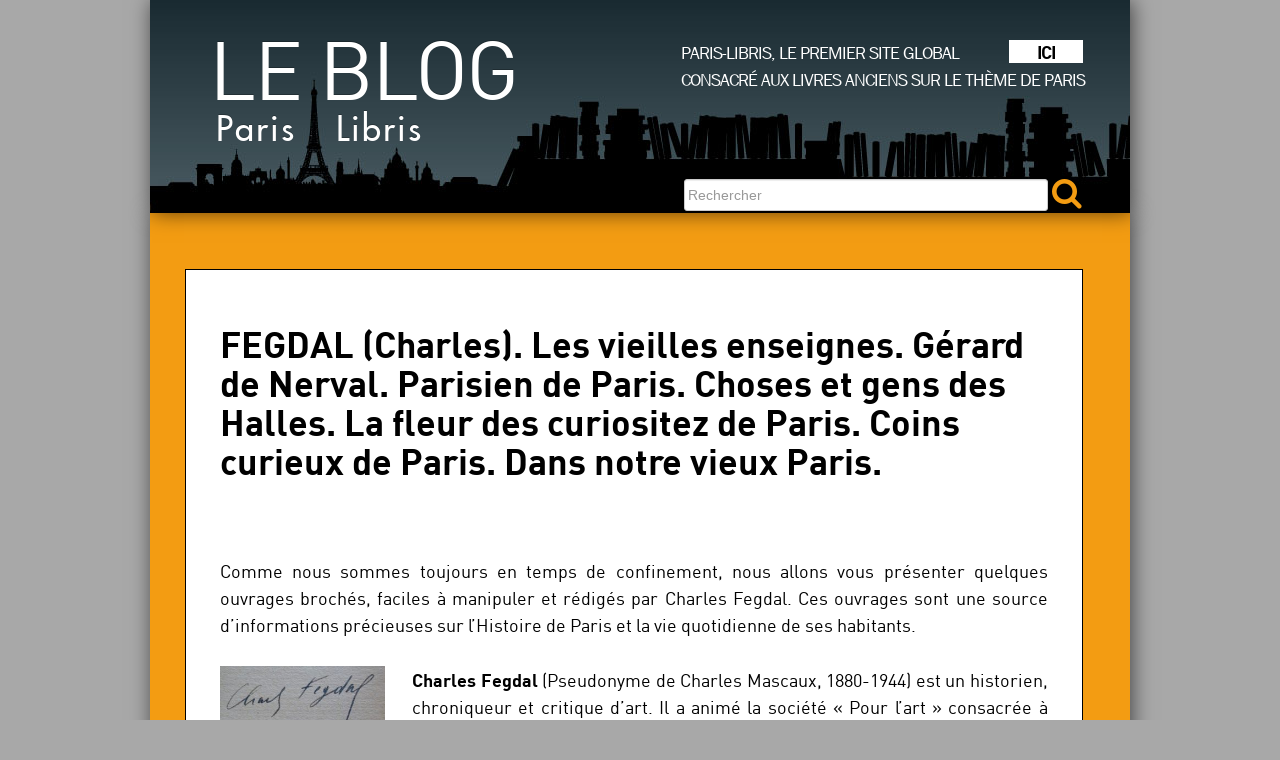

--- FILE ---
content_type: text/html; charset=UTF-8
request_url: https://blog.paris-libris.com/fegdal-charles-les-vieilles-enseignes-gerard-de-nerval-parisien-de-paris-choses-et-gens-des-halles-la-fleur-des-curiositez-de-paris-coins-curieux-de-paris-dans-notre-vieux-paris/
body_size: 15466
content:
<!DOCTYPE html>
<!--[if lt IE 7]>      <html class="no-js lt-ie9 lt-ie8 lt-ie7"> <![endif]-->
<!--[if IE 7]>         <html class="no-js lt-ie9 lt-ie8"> <![endif]-->
<!--[if IE 8]>         <html class="no-js lt-ie9"> <![endif]-->
<!--[if gt IE 8]><!--> <html class="no-js" lang="fr-FR"> <!--<![endif]-->
    <head>
        <!-- <meta charset="utf-8"> -->
        <meta charset="UTF-8" />
        <meta http-equiv="X-UA-Compatible" content="IE=edge,chrome=1" />
        <title>FEGDAL (Charles). Les vieilles enseignes. Gérard de Nerval. Parisien de Paris. Choses et gens des Halles. La fleur des curiositez de Paris. Coins curieux de Paris. Dans notre vieux Paris. | Le blog</title>
        <meta name="viewport" content="width=device-width, initial-scale=1" >
        <meta name="description" content="Blog de Paris Libris, le premier site global consacré aux livres anciens sur le thème de Paris" />
        <meta name="keywords" content="bibliographie parisienne, Lacombe, Livres, Paris" />
        <link rel="profile" href="http://gmpg.org/xfn/11">
        <link rel="pingback" href="https://blog.paris-libris.com/xmlrpc.php">
		<link rel="shortcut icon" href="https://blog.paris-libris.com/wp-content/themes/parislibris/img/favicon.ico">

      <meta name='robots' content='max-image-preview:large' />
<link rel='dns-prefetch' href='//fonts.googleapis.com' />
<link rel="alternate" type="application/rss+xml" title="Le blog &raquo; Flux" href="https://blog.paris-libris.com/feed/" />
<link rel="alternate" type="application/rss+xml" title="Le blog &raquo; Flux des commentaires" href="https://blog.paris-libris.com/comments/feed/" />
<link rel="alternate" type="application/rss+xml" title="Le blog &raquo; FEGDAL (Charles). Les vieilles enseignes. Gérard de Nerval. Parisien de Paris. Choses et gens des Halles. La fleur des curiositez de Paris. Coins curieux de Paris. Dans notre vieux Paris. Flux des commentaires" href="https://blog.paris-libris.com/fegdal-charles-les-vieilles-enseignes-gerard-de-nerval-parisien-de-paris-choses-et-gens-des-halles-la-fleur-des-curiositez-de-paris-coins-curieux-de-paris-dans-notre-vieux-paris/feed/" />
<link rel="alternate" title="oEmbed (JSON)" type="application/json+oembed" href="https://blog.paris-libris.com/wp-json/oembed/1.0/embed?url=https%3A%2F%2Fblog.paris-libris.com%2Ffegdal-charles-les-vieilles-enseignes-gerard-de-nerval-parisien-de-paris-choses-et-gens-des-halles-la-fleur-des-curiositez-de-paris-coins-curieux-de-paris-dans-notre-vieux-paris%2F" />
<link rel="alternate" title="oEmbed (XML)" type="text/xml+oembed" href="https://blog.paris-libris.com/wp-json/oembed/1.0/embed?url=https%3A%2F%2Fblog.paris-libris.com%2Ffegdal-charles-les-vieilles-enseignes-gerard-de-nerval-parisien-de-paris-choses-et-gens-des-halles-la-fleur-des-curiositez-de-paris-coins-curieux-de-paris-dans-notre-vieux-paris%2F&#038;format=xml" />
<style id='wp-img-auto-sizes-contain-inline-css' type='text/css'>
img:is([sizes=auto i],[sizes^="auto," i]){contain-intrinsic-size:3000px 1500px}
/*# sourceURL=wp-img-auto-sizes-contain-inline-css */
</style>
<style id='wp-emoji-styles-inline-css' type='text/css'>

	img.wp-smiley, img.emoji {
		display: inline !important;
		border: none !important;
		box-shadow: none !important;
		height: 1em !important;
		width: 1em !important;
		margin: 0 0.07em !important;
		vertical-align: -0.1em !important;
		background: none !important;
		padding: 0 !important;
	}
/*# sourceURL=wp-emoji-styles-inline-css */
</style>
<style id='wp-block-library-inline-css' type='text/css'>
:root{--wp-block-synced-color:#7a00df;--wp-block-synced-color--rgb:122,0,223;--wp-bound-block-color:var(--wp-block-synced-color);--wp-editor-canvas-background:#ddd;--wp-admin-theme-color:#007cba;--wp-admin-theme-color--rgb:0,124,186;--wp-admin-theme-color-darker-10:#006ba1;--wp-admin-theme-color-darker-10--rgb:0,107,160.5;--wp-admin-theme-color-darker-20:#005a87;--wp-admin-theme-color-darker-20--rgb:0,90,135;--wp-admin-border-width-focus:2px}@media (min-resolution:192dpi){:root{--wp-admin-border-width-focus:1.5px}}.wp-element-button{cursor:pointer}:root .has-very-light-gray-background-color{background-color:#eee}:root .has-very-dark-gray-background-color{background-color:#313131}:root .has-very-light-gray-color{color:#eee}:root .has-very-dark-gray-color{color:#313131}:root .has-vivid-green-cyan-to-vivid-cyan-blue-gradient-background{background:linear-gradient(135deg,#00d084,#0693e3)}:root .has-purple-crush-gradient-background{background:linear-gradient(135deg,#34e2e4,#4721fb 50%,#ab1dfe)}:root .has-hazy-dawn-gradient-background{background:linear-gradient(135deg,#faaca8,#dad0ec)}:root .has-subdued-olive-gradient-background{background:linear-gradient(135deg,#fafae1,#67a671)}:root .has-atomic-cream-gradient-background{background:linear-gradient(135deg,#fdd79a,#004a59)}:root .has-nightshade-gradient-background{background:linear-gradient(135deg,#330968,#31cdcf)}:root .has-midnight-gradient-background{background:linear-gradient(135deg,#020381,#2874fc)}:root{--wp--preset--font-size--normal:16px;--wp--preset--font-size--huge:42px}.has-regular-font-size{font-size:1em}.has-larger-font-size{font-size:2.625em}.has-normal-font-size{font-size:var(--wp--preset--font-size--normal)}.has-huge-font-size{font-size:var(--wp--preset--font-size--huge)}.has-text-align-center{text-align:center}.has-text-align-left{text-align:left}.has-text-align-right{text-align:right}.has-fit-text{white-space:nowrap!important}#end-resizable-editor-section{display:none}.aligncenter{clear:both}.items-justified-left{justify-content:flex-start}.items-justified-center{justify-content:center}.items-justified-right{justify-content:flex-end}.items-justified-space-between{justify-content:space-between}.screen-reader-text{border:0;clip-path:inset(50%);height:1px;margin:-1px;overflow:hidden;padding:0;position:absolute;width:1px;word-wrap:normal!important}.screen-reader-text:focus{background-color:#ddd;clip-path:none;color:#444;display:block;font-size:1em;height:auto;left:5px;line-height:normal;padding:15px 23px 14px;text-decoration:none;top:5px;width:auto;z-index:100000}html :where(.has-border-color){border-style:solid}html :where([style*=border-top-color]){border-top-style:solid}html :where([style*=border-right-color]){border-right-style:solid}html :where([style*=border-bottom-color]){border-bottom-style:solid}html :where([style*=border-left-color]){border-left-style:solid}html :where([style*=border-width]){border-style:solid}html :where([style*=border-top-width]){border-top-style:solid}html :where([style*=border-right-width]){border-right-style:solid}html :where([style*=border-bottom-width]){border-bottom-style:solid}html :where([style*=border-left-width]){border-left-style:solid}html :where(img[class*=wp-image-]){height:auto;max-width:100%}:where(figure){margin:0 0 1em}html :where(.is-position-sticky){--wp-admin--admin-bar--position-offset:var(--wp-admin--admin-bar--height,0px)}@media screen and (max-width:600px){html :where(.is-position-sticky){--wp-admin--admin-bar--position-offset:0px}}

/*# sourceURL=wp-block-library-inline-css */
</style><style id='global-styles-inline-css' type='text/css'>
:root{--wp--preset--aspect-ratio--square: 1;--wp--preset--aspect-ratio--4-3: 4/3;--wp--preset--aspect-ratio--3-4: 3/4;--wp--preset--aspect-ratio--3-2: 3/2;--wp--preset--aspect-ratio--2-3: 2/3;--wp--preset--aspect-ratio--16-9: 16/9;--wp--preset--aspect-ratio--9-16: 9/16;--wp--preset--color--black: #000000;--wp--preset--color--cyan-bluish-gray: #abb8c3;--wp--preset--color--white: #ffffff;--wp--preset--color--pale-pink: #f78da7;--wp--preset--color--vivid-red: #cf2e2e;--wp--preset--color--luminous-vivid-orange: #ff6900;--wp--preset--color--luminous-vivid-amber: #fcb900;--wp--preset--color--light-green-cyan: #7bdcb5;--wp--preset--color--vivid-green-cyan: #00d084;--wp--preset--color--pale-cyan-blue: #8ed1fc;--wp--preset--color--vivid-cyan-blue: #0693e3;--wp--preset--color--vivid-purple: #9b51e0;--wp--preset--gradient--vivid-cyan-blue-to-vivid-purple: linear-gradient(135deg,rgb(6,147,227) 0%,rgb(155,81,224) 100%);--wp--preset--gradient--light-green-cyan-to-vivid-green-cyan: linear-gradient(135deg,rgb(122,220,180) 0%,rgb(0,208,130) 100%);--wp--preset--gradient--luminous-vivid-amber-to-luminous-vivid-orange: linear-gradient(135deg,rgb(252,185,0) 0%,rgb(255,105,0) 100%);--wp--preset--gradient--luminous-vivid-orange-to-vivid-red: linear-gradient(135deg,rgb(255,105,0) 0%,rgb(207,46,46) 100%);--wp--preset--gradient--very-light-gray-to-cyan-bluish-gray: linear-gradient(135deg,rgb(238,238,238) 0%,rgb(169,184,195) 100%);--wp--preset--gradient--cool-to-warm-spectrum: linear-gradient(135deg,rgb(74,234,220) 0%,rgb(151,120,209) 20%,rgb(207,42,186) 40%,rgb(238,44,130) 60%,rgb(251,105,98) 80%,rgb(254,248,76) 100%);--wp--preset--gradient--blush-light-purple: linear-gradient(135deg,rgb(255,206,236) 0%,rgb(152,150,240) 100%);--wp--preset--gradient--blush-bordeaux: linear-gradient(135deg,rgb(254,205,165) 0%,rgb(254,45,45) 50%,rgb(107,0,62) 100%);--wp--preset--gradient--luminous-dusk: linear-gradient(135deg,rgb(255,203,112) 0%,rgb(199,81,192) 50%,rgb(65,88,208) 100%);--wp--preset--gradient--pale-ocean: linear-gradient(135deg,rgb(255,245,203) 0%,rgb(182,227,212) 50%,rgb(51,167,181) 100%);--wp--preset--gradient--electric-grass: linear-gradient(135deg,rgb(202,248,128) 0%,rgb(113,206,126) 100%);--wp--preset--gradient--midnight: linear-gradient(135deg,rgb(2,3,129) 0%,rgb(40,116,252) 100%);--wp--preset--font-size--small: 13px;--wp--preset--font-size--medium: 20px;--wp--preset--font-size--large: 36px;--wp--preset--font-size--x-large: 42px;--wp--preset--spacing--20: 0.44rem;--wp--preset--spacing--30: 0.67rem;--wp--preset--spacing--40: 1rem;--wp--preset--spacing--50: 1.5rem;--wp--preset--spacing--60: 2.25rem;--wp--preset--spacing--70: 3.38rem;--wp--preset--spacing--80: 5.06rem;--wp--preset--shadow--natural: 6px 6px 9px rgba(0, 0, 0, 0.2);--wp--preset--shadow--deep: 12px 12px 50px rgba(0, 0, 0, 0.4);--wp--preset--shadow--sharp: 6px 6px 0px rgba(0, 0, 0, 0.2);--wp--preset--shadow--outlined: 6px 6px 0px -3px rgb(255, 255, 255), 6px 6px rgb(0, 0, 0);--wp--preset--shadow--crisp: 6px 6px 0px rgb(0, 0, 0);}:where(.is-layout-flex){gap: 0.5em;}:where(.is-layout-grid){gap: 0.5em;}body .is-layout-flex{display: flex;}.is-layout-flex{flex-wrap: wrap;align-items: center;}.is-layout-flex > :is(*, div){margin: 0;}body .is-layout-grid{display: grid;}.is-layout-grid > :is(*, div){margin: 0;}:where(.wp-block-columns.is-layout-flex){gap: 2em;}:where(.wp-block-columns.is-layout-grid){gap: 2em;}:where(.wp-block-post-template.is-layout-flex){gap: 1.25em;}:where(.wp-block-post-template.is-layout-grid){gap: 1.25em;}.has-black-color{color: var(--wp--preset--color--black) !important;}.has-cyan-bluish-gray-color{color: var(--wp--preset--color--cyan-bluish-gray) !important;}.has-white-color{color: var(--wp--preset--color--white) !important;}.has-pale-pink-color{color: var(--wp--preset--color--pale-pink) !important;}.has-vivid-red-color{color: var(--wp--preset--color--vivid-red) !important;}.has-luminous-vivid-orange-color{color: var(--wp--preset--color--luminous-vivid-orange) !important;}.has-luminous-vivid-amber-color{color: var(--wp--preset--color--luminous-vivid-amber) !important;}.has-light-green-cyan-color{color: var(--wp--preset--color--light-green-cyan) !important;}.has-vivid-green-cyan-color{color: var(--wp--preset--color--vivid-green-cyan) !important;}.has-pale-cyan-blue-color{color: var(--wp--preset--color--pale-cyan-blue) !important;}.has-vivid-cyan-blue-color{color: var(--wp--preset--color--vivid-cyan-blue) !important;}.has-vivid-purple-color{color: var(--wp--preset--color--vivid-purple) !important;}.has-black-background-color{background-color: var(--wp--preset--color--black) !important;}.has-cyan-bluish-gray-background-color{background-color: var(--wp--preset--color--cyan-bluish-gray) !important;}.has-white-background-color{background-color: var(--wp--preset--color--white) !important;}.has-pale-pink-background-color{background-color: var(--wp--preset--color--pale-pink) !important;}.has-vivid-red-background-color{background-color: var(--wp--preset--color--vivid-red) !important;}.has-luminous-vivid-orange-background-color{background-color: var(--wp--preset--color--luminous-vivid-orange) !important;}.has-luminous-vivid-amber-background-color{background-color: var(--wp--preset--color--luminous-vivid-amber) !important;}.has-light-green-cyan-background-color{background-color: var(--wp--preset--color--light-green-cyan) !important;}.has-vivid-green-cyan-background-color{background-color: var(--wp--preset--color--vivid-green-cyan) !important;}.has-pale-cyan-blue-background-color{background-color: var(--wp--preset--color--pale-cyan-blue) !important;}.has-vivid-cyan-blue-background-color{background-color: var(--wp--preset--color--vivid-cyan-blue) !important;}.has-vivid-purple-background-color{background-color: var(--wp--preset--color--vivid-purple) !important;}.has-black-border-color{border-color: var(--wp--preset--color--black) !important;}.has-cyan-bluish-gray-border-color{border-color: var(--wp--preset--color--cyan-bluish-gray) !important;}.has-white-border-color{border-color: var(--wp--preset--color--white) !important;}.has-pale-pink-border-color{border-color: var(--wp--preset--color--pale-pink) !important;}.has-vivid-red-border-color{border-color: var(--wp--preset--color--vivid-red) !important;}.has-luminous-vivid-orange-border-color{border-color: var(--wp--preset--color--luminous-vivid-orange) !important;}.has-luminous-vivid-amber-border-color{border-color: var(--wp--preset--color--luminous-vivid-amber) !important;}.has-light-green-cyan-border-color{border-color: var(--wp--preset--color--light-green-cyan) !important;}.has-vivid-green-cyan-border-color{border-color: var(--wp--preset--color--vivid-green-cyan) !important;}.has-pale-cyan-blue-border-color{border-color: var(--wp--preset--color--pale-cyan-blue) !important;}.has-vivid-cyan-blue-border-color{border-color: var(--wp--preset--color--vivid-cyan-blue) !important;}.has-vivid-purple-border-color{border-color: var(--wp--preset--color--vivid-purple) !important;}.has-vivid-cyan-blue-to-vivid-purple-gradient-background{background: var(--wp--preset--gradient--vivid-cyan-blue-to-vivid-purple) !important;}.has-light-green-cyan-to-vivid-green-cyan-gradient-background{background: var(--wp--preset--gradient--light-green-cyan-to-vivid-green-cyan) !important;}.has-luminous-vivid-amber-to-luminous-vivid-orange-gradient-background{background: var(--wp--preset--gradient--luminous-vivid-amber-to-luminous-vivid-orange) !important;}.has-luminous-vivid-orange-to-vivid-red-gradient-background{background: var(--wp--preset--gradient--luminous-vivid-orange-to-vivid-red) !important;}.has-very-light-gray-to-cyan-bluish-gray-gradient-background{background: var(--wp--preset--gradient--very-light-gray-to-cyan-bluish-gray) !important;}.has-cool-to-warm-spectrum-gradient-background{background: var(--wp--preset--gradient--cool-to-warm-spectrum) !important;}.has-blush-light-purple-gradient-background{background: var(--wp--preset--gradient--blush-light-purple) !important;}.has-blush-bordeaux-gradient-background{background: var(--wp--preset--gradient--blush-bordeaux) !important;}.has-luminous-dusk-gradient-background{background: var(--wp--preset--gradient--luminous-dusk) !important;}.has-pale-ocean-gradient-background{background: var(--wp--preset--gradient--pale-ocean) !important;}.has-electric-grass-gradient-background{background: var(--wp--preset--gradient--electric-grass) !important;}.has-midnight-gradient-background{background: var(--wp--preset--gradient--midnight) !important;}.has-small-font-size{font-size: var(--wp--preset--font-size--small) !important;}.has-medium-font-size{font-size: var(--wp--preset--font-size--medium) !important;}.has-large-font-size{font-size: var(--wp--preset--font-size--large) !important;}.has-x-large-font-size{font-size: var(--wp--preset--font-size--x-large) !important;}
/*# sourceURL=global-styles-inline-css */
</style>

<style id='classic-theme-styles-inline-css' type='text/css'>
/*! This file is auto-generated */
.wp-block-button__link{color:#fff;background-color:#32373c;border-radius:9999px;box-shadow:none;text-decoration:none;padding:calc(.667em + 2px) calc(1.333em + 2px);font-size:1.125em}.wp-block-file__button{background:#32373c;color:#fff;text-decoration:none}
/*# sourceURL=/wp-includes/css/classic-themes.min.css */
</style>
<link rel='stylesheet' id='bootstrap-css' href='https://blog.paris-libris.com/wp-content/themes/parislibris/css/bootstrap.css?ver=6.9' type='text/css' media='all' />
<link rel='stylesheet' id='bootstrap-theme-css' href='https://blog.paris-libris.com/wp-content/themes/parislibris/css/bootstrap-theme.min.css?ver=6.9' type='text/css' media='all' />
<link rel='stylesheet' id='bricks-style-css' href='https://blog.paris-libris.com/wp-content/themes/parislibris/style.css?ver=6.9' type='text/css' media='all' />
<link rel='stylesheet' id='googlefont-first-css' href='//fonts.googleapis.com/css?family=Josefin+Sans%3A400%2C700&#038;ver=6.9' type='text/css' media='all' />
<link rel='stylesheet' id='googlefont-second-css' href='//fonts.googleapis.com/css?family=Montserrat&#038;ver=6.9' type='text/css' media='all' />
<script type="text/javascript" src="https://blog.paris-libris.com/wp-includes/js/jquery/jquery.min.js?ver=3.7.1" id="jquery-core-js"></script>
<script type="text/javascript" src="https://blog.paris-libris.com/wp-includes/js/jquery/jquery-migrate.min.js?ver=3.4.1" id="jquery-migrate-js"></script>
<link rel="https://api.w.org/" href="https://blog.paris-libris.com/wp-json/" /><link rel="alternate" title="JSON" type="application/json" href="https://blog.paris-libris.com/wp-json/wp/v2/posts/31491" /><link rel="EditURI" type="application/rsd+xml" title="RSD" href="https://blog.paris-libris.com/xmlrpc.php?rsd" />
<meta name="generator" content="WordPress 6.9" />
<link rel="canonical" href="https://blog.paris-libris.com/fegdal-charles-les-vieilles-enseignes-gerard-de-nerval-parisien-de-paris-choses-et-gens-des-halles-la-fleur-des-curiositez-de-paris-coins-curieux-de-paris-dans-notre-vieux-paris/" />
<link rel='shortlink' href='https://blog.paris-libris.com/?p=31491' />
<style type="text/css">.item {background-color:}.post{background-color:}</style><noscript><style>.lazyload[data-src]{display:none !important;}</style></noscript><style>.lazyload{background-image:none !important;}.lazyload:before{background-image:none !important;}</style>  
    </head>
    <body class="wp-singular post-template-default single single-post postid-31491 single-format-standard wp-theme-parislibris">
        
                <header id="head" class="">
            <div class="navbar navbar-inverse navbar-fixed-top head-top banner">
                <div class="container">
                    <div class="navbar-header">
                                                    <a class="navbar-brand" href="https://blog.paris-libris.com/" rel="home">Le blog<span>Paris Libris</span></a>
                        
                        <div class="navbar-sitelink">
                            <a href="http://www.paris-libris.com" target="_blank">Paris-Libris, le premier site global <span>ICI</span> consacré aux livres anciens sur le thème de Paris</a>
                        </div>
                        
                    </div>

                    <form class="navbar-form navbar-right" method="get" id="searchform" action="">
                        <div class="form-group">
                            <input type="text" placeholder="Rechercher" name="s" class="form-control" id="s">
                        </div>
                        <i class="fa fa-search fa-2x"></i>
                        <input type="submit" class="hidden">
                    </form>
                </div>
            </div>
        </header>
    
        <div class="container container-single" id="container">
            
	<div class="row">
		<div class="col-lg-9 col-md-9 col-sm-9 col-xs-12 font">

		
			
<article id="post-31491" class="post-31491 post type-post status-publish format-standard hentry category-histoire-generale category-histoire-des-lettres-sciences-et-art-a-paris category-histoire-des-moeurs-et-coutumes">
	<header class="entry-header">
        <div class="entry-meta">
                                </div><!-- .entry-meta -->
		<h1 class="entry-title">FEGDAL (Charles). Les vieilles enseignes. Gérard de Nerval. Parisien de Paris. Choses et gens des Halles. La fleur des curiositez de Paris. Coins curieux de Paris. Dans notre vieux Paris.</h1>


	</header><!-- .entry-header -->

	
	<div class="entry-content">
				<p>&nbsp;</p>
<p style="text-align: justify;">Comme nous sommes toujours en temps de confinement, nous allons vous présenter quelques ouvrages brochés, faciles à manipuler et rédigés par Charles Fegdal. Ces ouvrages sont une source d’informations précieuses sur l’Histoire de Paris et la vie quotidienne de ses habitants.</p>
<p style="text-align: justify;"><strong><img decoding="async" class="alignleft wp-image-31522 lazyload" src="[data-uri]" alt="" width="165" height="119"   data-src="https://blog.paris-libris.com/wp-content/uploads/2020/05/Fegdal-42-300x216.jpg" data-srcset="https://blog.paris-libris.com/wp-content/uploads/2020/05/Fegdal-42-300x216.jpg 300w, https://blog.paris-libris.com/wp-content/uploads/2020/05/Fegdal-42-1024x737.jpg 1024w, https://blog.paris-libris.com/wp-content/uploads/2020/05/Fegdal-42-768x553.jpg 768w, https://blog.paris-libris.com/wp-content/uploads/2020/05/Fegdal-42.jpg 1236w" data-sizes="auto" data-eio-rwidth="300" data-eio-rheight="216" /><noscript><img decoding="async" class="alignleft wp-image-31522" src="https://blog.paris-libris.com/wp-content/uploads/2020/05/Fegdal-42-300x216.jpg" alt="" width="165" height="119" srcset="https://blog.paris-libris.com/wp-content/uploads/2020/05/Fegdal-42-300x216.jpg 300w, https://blog.paris-libris.com/wp-content/uploads/2020/05/Fegdal-42-1024x737.jpg 1024w, https://blog.paris-libris.com/wp-content/uploads/2020/05/Fegdal-42-768x553.jpg 768w, https://blog.paris-libris.com/wp-content/uploads/2020/05/Fegdal-42.jpg 1236w" sizes="(max-width: 165px) 100vw, 165px" data-eio="l" /></noscript>Charles Fegdal</strong> (Pseudonyme de Charles Mascaux, 1880-1944) est un historien, chroniqueur et critique d’art. Il a animé la société « Pour l’art » consacrée à l’éducation artistique des ouvriers et artisans (1922). Il a aussi été membre de la Commission du Vieux Paris et de la Société de l’Histoire de Paris et de l’Ile de France. Il a publié des ouvrages sur la peinture (Essais critiques sur l’art moderne, 1927, Odilon Redon, 1929, Felix Valloton, 1931) et sur Paris, nous allons les évoquer ci-après.</p>
<p style="text-align: justify;"><img decoding="async" class="alignleft wp-image-31504 lazyload" src="[data-uri]" alt="" width="180" height="257"   data-src="https://blog.paris-libris.com/wp-content/uploads/2020/05/Blog-Fegdal-17-et-PL-210x300.jpg" data-srcset="https://blog.paris-libris.com/wp-content/uploads/2020/05/Blog-Fegdal-17-et-PL-210x300.jpg 210w, https://blog.paris-libris.com/wp-content/uploads/2020/05/Blog-Fegdal-17-et-PL-718x1024.jpg 718w, https://blog.paris-libris.com/wp-content/uploads/2020/05/Blog-Fegdal-17-et-PL-768x1095.jpg 768w, https://blog.paris-libris.com/wp-content/uploads/2020/05/Blog-Fegdal-17-et-PL-1078x1536.jpg 1078w, https://blog.paris-libris.com/wp-content/uploads/2020/05/Blog-Fegdal-17-et-PL.jpg 758w" data-sizes="auto" data-eio-rwidth="210" data-eio-rheight="300" /><noscript><img decoding="async" class="alignleft wp-image-31504" src="https://blog.paris-libris.com/wp-content/uploads/2020/05/Blog-Fegdal-17-et-PL-210x300.jpg" alt="" width="180" height="257" srcset="https://blog.paris-libris.com/wp-content/uploads/2020/05/Blog-Fegdal-17-et-PL-210x300.jpg 210w, https://blog.paris-libris.com/wp-content/uploads/2020/05/Blog-Fegdal-17-et-PL-718x1024.jpg 718w, https://blog.paris-libris.com/wp-content/uploads/2020/05/Blog-Fegdal-17-et-PL-768x1095.jpg 768w, https://blog.paris-libris.com/wp-content/uploads/2020/05/Blog-Fegdal-17-et-PL-1078x1536.jpg 1078w, https://blog.paris-libris.com/wp-content/uploads/2020/05/Blog-Fegdal-17-et-PL.jpg 758w" sizes="(max-width: 180px) 100vw, 180px" data-eio="l" /></noscript><img decoding="async" class="alignright wp-image-31505 lazyload" src="[data-uri]" alt="" width="180" height="240"   data-src="https://blog.paris-libris.com/wp-content/uploads/2020/05/Blog-Fegdal-18-225x300.jpg" data-srcset="https://blog.paris-libris.com/wp-content/uploads/2020/05/Blog-Fegdal-18-225x300.jpg 225w, https://blog.paris-libris.com/wp-content/uploads/2020/05/Blog-Fegdal-18-768x1024.jpg 768w, https://blog.paris-libris.com/wp-content/uploads/2020/05/Blog-Fegdal-18-1152x1536.jpg 1152w, https://blog.paris-libris.com/wp-content/uploads/2020/05/Blog-Fegdal-18.jpg 810w" data-sizes="auto" data-eio-rwidth="225" data-eio-rheight="300" /><noscript><img decoding="async" class="alignright wp-image-31505" src="https://blog.paris-libris.com/wp-content/uploads/2020/05/Blog-Fegdal-18-225x300.jpg" alt="" width="180" height="240" srcset="https://blog.paris-libris.com/wp-content/uploads/2020/05/Blog-Fegdal-18-225x300.jpg 225w, https://blog.paris-libris.com/wp-content/uploads/2020/05/Blog-Fegdal-18-768x1024.jpg 768w, https://blog.paris-libris.com/wp-content/uploads/2020/05/Blog-Fegdal-18-1152x1536.jpg 1152w, https://blog.paris-libris.com/wp-content/uploads/2020/05/Blog-Fegdal-18.jpg 810w" sizes="(max-width: 180px) 100vw, 180px" data-eio="l" /></noscript>Avant la rénovation du musée Carnavalet, le visiteur commençait sa visite par la salle des enseignes où il admirait la créativité des artisans pour présenter leurs activités.</p>
<p style="text-align: justify;">Avec <strong>Les vieilles enseignes de</strong> <strong>Paris</strong>, Charles Fegdal nous raconte l’histoire de ces vieux panneaux de signalisation et en 24 chapitres nous entraîne à la découverte de ces marques anciennes : Pour trouver son chemin à travers les rues de la ville, Les Enseignes disparus et leurs particularités curieuses, Autour de la plus vieille inscription parisienne, Une Visite aux vieilles enseignes de Carnavalet, Le Bureau des Marchandes-Lingères et la Maison des Orfèvres, La Maison à l’enseigne du Pavillon des cinges, Les Enseignes parlantes d’aujourd’hui et il poursuit son propos par des promenades pour voir les enseignes de Paris pour l’achever par Les Enseignes modernes, Les Enseignes lumineuses, L’Affiche enseigne, La Vogue de jadis, la mode de demain.</p>
<p style="text-align: justify;"><img decoding="async" class="alignleft wp-image-31502 lazyload" src="[data-uri]" alt="" width="180" height="240"   data-src="https://blog.paris-libris.com/wp-content/uploads/2020/05/Blog-Fegdal-11-225x300.jpg" data-srcset="https://blog.paris-libris.com/wp-content/uploads/2020/05/Blog-Fegdal-11-225x300.jpg 225w, https://blog.paris-libris.com/wp-content/uploads/2020/05/Blog-Fegdal-11-768x1024.jpg 768w, https://blog.paris-libris.com/wp-content/uploads/2020/05/Blog-Fegdal-11-1152x1536.jpg 1152w, https://blog.paris-libris.com/wp-content/uploads/2020/05/Blog-Fegdal-11.jpg 810w" data-sizes="auto" data-eio-rwidth="225" data-eio-rheight="300" /><noscript><img decoding="async" class="alignleft wp-image-31502" src="https://blog.paris-libris.com/wp-content/uploads/2020/05/Blog-Fegdal-11-225x300.jpg" alt="" width="180" height="240" srcset="https://blog.paris-libris.com/wp-content/uploads/2020/05/Blog-Fegdal-11-225x300.jpg 225w, https://blog.paris-libris.com/wp-content/uploads/2020/05/Blog-Fegdal-11-768x1024.jpg 768w, https://blog.paris-libris.com/wp-content/uploads/2020/05/Blog-Fegdal-11-1152x1536.jpg 1152w, https://blog.paris-libris.com/wp-content/uploads/2020/05/Blog-Fegdal-11.jpg 810w" sizes="(max-width: 180px) 100vw, 180px" data-eio="l" /></noscript><img decoding="async" class="alignright wp-image-31517 lazyload" src="[data-uri]" alt="" width="180" height="240"   data-src="https://blog.paris-libris.com/wp-content/uploads/2020/05/Fegdal-40-225x300.jpg" data-srcset="https://blog.paris-libris.com/wp-content/uploads/2020/05/Fegdal-40-225x300.jpg 225w, https://blog.paris-libris.com/wp-content/uploads/2020/05/Fegdal-40-768x1024.jpg 768w, https://blog.paris-libris.com/wp-content/uploads/2020/05/Fegdal-40-1152x1536.jpg 1152w, https://blog.paris-libris.com/wp-content/uploads/2020/05/Fegdal-40.jpg 810w" data-sizes="auto" data-eio-rwidth="225" data-eio-rheight="300" /><noscript><img decoding="async" class="alignright wp-image-31517" src="https://blog.paris-libris.com/wp-content/uploads/2020/05/Fegdal-40-225x300.jpg" alt="" width="180" height="240" srcset="https://blog.paris-libris.com/wp-content/uploads/2020/05/Fegdal-40-225x300.jpg 225w, https://blog.paris-libris.com/wp-content/uploads/2020/05/Fegdal-40-768x1024.jpg 768w, https://blog.paris-libris.com/wp-content/uploads/2020/05/Fegdal-40-1152x1536.jpg 1152w, https://blog.paris-libris.com/wp-content/uploads/2020/05/Fegdal-40.jpg 810w" sizes="(max-width: 180px) 100vw, 180px" data-eio="l" /></noscript>Dans le Bulletin de la Société Historique et Archéologique du Ive arrondissement (La Cité n°d’avril 1919), Charles Fegdal publie un court fascicule intitulé : <strong>Gérard de Nerval, Parisien de Paris</strong>.</p>
<p style="text-align: justify;">Dans son introduction, il campe le décor parisien du poète : « Gérard de Nerval nous appartient pour plusieurs et d’importantes raisons : il est né rue Saint Martin ; il est baptisé à l’église Saint-Merri ; il habite, toute une partie de sa jeunesse, rue Saint-Martin ; il fait ses études au lycée Charlemagne ; il écrit d’intéressantes pages sur le Paris de nos quartiers ; enfin il meurt rue de la Vieille-Lanterne auprès de l’ancienne place du Châtelet. C’est plus qu’il n’en faut, me semble-t-il, pour nous intéresser à cet écrivain tout de sensibilité et d’éclat, à cet homme dont l’existence fut un subtil et angoissant drame d’amour… »</p>
<p style="text-align: justify;"><img decoding="async" class="alignleft wp-image-31497 lazyload" src="[data-uri]" alt="" width="180" height="240"   data-src="https://blog.paris-libris.com/wp-content/uploads/2020/05/Blog-Fegdal-5-et-PL-225x300.jpg" data-srcset="https://blog.paris-libris.com/wp-content/uploads/2020/05/Blog-Fegdal-5-et-PL-225x300.jpg 225w, https://blog.paris-libris.com/wp-content/uploads/2020/05/Blog-Fegdal-5-et-PL-768x1024.jpg 768w, https://blog.paris-libris.com/wp-content/uploads/2020/05/Blog-Fegdal-5-et-PL-1152x1536.jpg 1152w, https://blog.paris-libris.com/wp-content/uploads/2020/05/Blog-Fegdal-5-et-PL-1536x2048.jpg 1536w, https://blog.paris-libris.com/wp-content/uploads/2020/05/Blog-Fegdal-5-et-PL-scaled.jpg 810w" data-sizes="auto" data-eio-rwidth="225" data-eio-rheight="300" /><noscript><img decoding="async" class="alignleft wp-image-31497" src="https://blog.paris-libris.com/wp-content/uploads/2020/05/Blog-Fegdal-5-et-PL-225x300.jpg" alt="" width="180" height="240" srcset="https://blog.paris-libris.com/wp-content/uploads/2020/05/Blog-Fegdal-5-et-PL-225x300.jpg 225w, https://blog.paris-libris.com/wp-content/uploads/2020/05/Blog-Fegdal-5-et-PL-768x1024.jpg 768w, https://blog.paris-libris.com/wp-content/uploads/2020/05/Blog-Fegdal-5-et-PL-1152x1536.jpg 1152w, https://blog.paris-libris.com/wp-content/uploads/2020/05/Blog-Fegdal-5-et-PL-1536x2048.jpg 1536w, https://blog.paris-libris.com/wp-content/uploads/2020/05/Blog-Fegdal-5-et-PL-scaled.jpg 810w" sizes="(max-width: 180px) 100vw, 180px" data-eio="l" /></noscript><img decoding="async" class="alignright wp-image-31495 lazyload" src="[data-uri]" alt="" width="180" height="240"   data-src="https://blog.paris-libris.com/wp-content/uploads/2020/05/Blog-Fegdal-2-225x300.jpg" data-srcset="https://blog.paris-libris.com/wp-content/uploads/2020/05/Blog-Fegdal-2-225x300.jpg 225w, https://blog.paris-libris.com/wp-content/uploads/2020/05/Blog-Fegdal-2-768x1024.jpg 768w, https://blog.paris-libris.com/wp-content/uploads/2020/05/Blog-Fegdal-2-1152x1536.jpg 1152w, https://blog.paris-libris.com/wp-content/uploads/2020/05/Blog-Fegdal-2.jpg 810w" data-sizes="auto" data-eio-rwidth="225" data-eio-rheight="300" /><noscript><img decoding="async" class="alignright wp-image-31495" src="https://blog.paris-libris.com/wp-content/uploads/2020/05/Blog-Fegdal-2-225x300.jpg" alt="" width="180" height="240" srcset="https://blog.paris-libris.com/wp-content/uploads/2020/05/Blog-Fegdal-2-225x300.jpg 225w, https://blog.paris-libris.com/wp-content/uploads/2020/05/Blog-Fegdal-2-768x1024.jpg 768w, https://blog.paris-libris.com/wp-content/uploads/2020/05/Blog-Fegdal-2-1152x1536.jpg 1152w, https://blog.paris-libris.com/wp-content/uploads/2020/05/Blog-Fegdal-2.jpg 810w" sizes="(max-width: 180px) 100vw, 180px" data-eio="l" /></noscript>Avec <strong>Choses et gens des Halles</strong>, Charles Fegdal nous plonge dans la vie grouillante du grand marché parisien, dresse son décor et présente ses activités.</p>
<p style="text-align: justify;">La vie des Halles, L’hôtel de la Geusaille, La Quincampe, Tournée de noctambules, Boutiques et maisons d’alentour, Une promenade sous les Halles, Charrois et charretiers, Le « carreau », Les Sept cents musclés », Notes brèves sur la « Vallée », la Boucherie et la « Marée », L’ancienne Halle au blé. Les frigorifiques, La célèbre place n°7. La jonchée des fleurs, Quelques types d’acheteurs en gros, A propos de primeurs, Un magasin de commissionnaire, Vendeurs et vendeuses, A l’ombre de l’église St-Eustache, « Cosas de Espana, Petits métiers ; métiers de misère, Fêtes de jadis et d’aujourd’hui, Le marché Palu ; la rue de l’Orberie ; les Champeaux, Les Piliers des Halles, Le Pilori royal. LA croix des insolvables. Une des plus vieilles fontaines de Paris, La Halle au XVIIIe siècle. L’église des Innocents ; le cimetière, la fontaine, le marché, L’agonie des vieilles choses. L’inéluctable progrès.</p>
<p style="text-align: justify;"><img decoding="async" class="alignright wp-image-31499 lazyload" src="[data-uri]" alt="" width="180" height="240"   data-src="https://blog.paris-libris.com/wp-content/uploads/2020/05/Blog-Fegdal-8-et-PL-225x300.jpg" data-srcset="https://blog.paris-libris.com/wp-content/uploads/2020/05/Blog-Fegdal-8-et-PL-225x300.jpg 225w, https://blog.paris-libris.com/wp-content/uploads/2020/05/Blog-Fegdal-8-et-PL-768x1024.jpg 768w, https://blog.paris-libris.com/wp-content/uploads/2020/05/Blog-Fegdal-8-et-PL-1152x1536.jpg 1152w, https://blog.paris-libris.com/wp-content/uploads/2020/05/Blog-Fegdal-8-et-PL.jpg 810w" data-sizes="auto" data-eio-rwidth="225" data-eio-rheight="300" /><noscript><img decoding="async" class="alignright wp-image-31499" src="https://blog.paris-libris.com/wp-content/uploads/2020/05/Blog-Fegdal-8-et-PL-225x300.jpg" alt="" width="180" height="240" srcset="https://blog.paris-libris.com/wp-content/uploads/2020/05/Blog-Fegdal-8-et-PL-225x300.jpg 225w, https://blog.paris-libris.com/wp-content/uploads/2020/05/Blog-Fegdal-8-et-PL-768x1024.jpg 768w, https://blog.paris-libris.com/wp-content/uploads/2020/05/Blog-Fegdal-8-et-PL-1152x1536.jpg 1152w, https://blog.paris-libris.com/wp-content/uploads/2020/05/Blog-Fegdal-8-et-PL.jpg 810w" sizes="(max-width: 180px) 100vw, 180px" data-eio="l" /></noscript><img decoding="async" class="alignleft wp-image-31500 lazyload" src="[data-uri]" alt="" width="180" height="240"   data-src="https://blog.paris-libris.com/wp-content/uploads/2020/05/Blog-Fegdal-9-225x300.jpg" data-srcset="https://blog.paris-libris.com/wp-content/uploads/2020/05/Blog-Fegdal-9-225x300.jpg 225w, https://blog.paris-libris.com/wp-content/uploads/2020/05/Blog-Fegdal-9-768x1024.jpg 768w, https://blog.paris-libris.com/wp-content/uploads/2020/05/Blog-Fegdal-9-1152x1536.jpg 1152w, https://blog.paris-libris.com/wp-content/uploads/2020/05/Blog-Fegdal-9.jpg 810w" data-sizes="auto" data-eio-rwidth="225" data-eio-rheight="300" /><noscript><img decoding="async" class="alignleft wp-image-31500" src="https://blog.paris-libris.com/wp-content/uploads/2020/05/Blog-Fegdal-9-225x300.jpg" alt="" width="180" height="240" srcset="https://blog.paris-libris.com/wp-content/uploads/2020/05/Blog-Fegdal-9-225x300.jpg 225w, https://blog.paris-libris.com/wp-content/uploads/2020/05/Blog-Fegdal-9-768x1024.jpg 768w, https://blog.paris-libris.com/wp-content/uploads/2020/05/Blog-Fegdal-9-1152x1536.jpg 1152w, https://blog.paris-libris.com/wp-content/uploads/2020/05/Blog-Fegdal-9.jpg 810w" sizes="(max-width: 180px) 100vw, 180px" data-eio="l" /></noscript>Avec <strong>La fleur des curiositez de Paris</strong>, Charles Fegdal nous présentent les lieux, type et coins curieux ainsi que les figures curieuses de la capitale.</p>
<p style="text-align: justify;">Le Ghetto parisien contemporain (rues de l&rsquo;Hôtel-de-Ville, Charlemagne, Lions-Saint-Paul, Jardins-Saint-Paul, Eginhard, Ferdinand Duval et la rue Pavée), La Rue du Figuier et l’Hôtel du Château Frileux, Vieux métiers (Les blaetiers, les talemeliers, les crépiniers de fils, les baudroyers, les haubergiers, l&rsquo;imagier, les tabletiers, les peigniers, les heaumiers, les lormiers, les patenostriers, La Fontaine des Innocents, Cafés et Cabarets célèbres, Quelques amours de l’actrice Alice Ozy, Les Vésuviennes féministes éphémères, Lamartine à l’Hôtel-de-Ville, Gérard de Nerval parisien de Paris…</p>
<p style="text-align: justify;"><img decoding="async" class="alignleft wp-image-31510 lazyload" src="[data-uri]" alt="" width="180" height="240"   data-src="https://blog.paris-libris.com/wp-content/uploads/2020/05/Blog-Fegdal-23-225x300.jpg" data-srcset="https://blog.paris-libris.com/wp-content/uploads/2020/05/Blog-Fegdal-23-225x300.jpg 225w, https://blog.paris-libris.com/wp-content/uploads/2020/05/Blog-Fegdal-23-768x1024.jpg 768w, https://blog.paris-libris.com/wp-content/uploads/2020/05/Blog-Fegdal-23-1152x1536.jpg 1152w, https://blog.paris-libris.com/wp-content/uploads/2020/05/Blog-Fegdal-23.jpg 810w" data-sizes="auto" data-eio-rwidth="225" data-eio-rheight="300" /><noscript><img decoding="async" class="alignleft wp-image-31510" src="https://blog.paris-libris.com/wp-content/uploads/2020/05/Blog-Fegdal-23-225x300.jpg" alt="" width="180" height="240" srcset="https://blog.paris-libris.com/wp-content/uploads/2020/05/Blog-Fegdal-23-225x300.jpg 225w, https://blog.paris-libris.com/wp-content/uploads/2020/05/Blog-Fegdal-23-768x1024.jpg 768w, https://blog.paris-libris.com/wp-content/uploads/2020/05/Blog-Fegdal-23-1152x1536.jpg 1152w, https://blog.paris-libris.com/wp-content/uploads/2020/05/Blog-Fegdal-23.jpg 810w" sizes="(max-width: 180px) 100vw, 180px" data-eio="l" /></noscript><img decoding="async" class="alignright wp-image-31512 lazyload" src="[data-uri]" alt="" width="180" height="240"   data-src="https://blog.paris-libris.com/wp-content/uploads/2020/05/Blog-Fegdal-25-225x300.jpg" data-srcset="https://blog.paris-libris.com/wp-content/uploads/2020/05/Blog-Fegdal-25-225x300.jpg 225w, https://blog.paris-libris.com/wp-content/uploads/2020/05/Blog-Fegdal-25-768x1024.jpg 768w, https://blog.paris-libris.com/wp-content/uploads/2020/05/Blog-Fegdal-25-1152x1536.jpg 1152w, https://blog.paris-libris.com/wp-content/uploads/2020/05/Blog-Fegdal-25.jpg 810w" data-sizes="auto" data-eio-rwidth="225" data-eio-rheight="300" /><noscript><img decoding="async" class="alignright wp-image-31512" src="https://blog.paris-libris.com/wp-content/uploads/2020/05/Blog-Fegdal-25-225x300.jpg" alt="" width="180" height="240" srcset="https://blog.paris-libris.com/wp-content/uploads/2020/05/Blog-Fegdal-25-225x300.jpg 225w, https://blog.paris-libris.com/wp-content/uploads/2020/05/Blog-Fegdal-25-768x1024.jpg 768w, https://blog.paris-libris.com/wp-content/uploads/2020/05/Blog-Fegdal-25-1152x1536.jpg 1152w, https://blog.paris-libris.com/wp-content/uploads/2020/05/Blog-Fegdal-25.jpg 810w" sizes="(max-width: 180px) 100vw, 180px" data-eio="l" /></noscript>Avec <strong>Coins Curieux de Paris</strong> Charles Fegdal nous promène en divers lieux parisiens dont il ravive le souvenir.</p>
<p style="text-align: justify;">Parmi les maisons : Au Restaurant Chinois, Un Caveau d’Etudiants, Le Centre du Monde à Montparnasse, Le « Dancing » du Moulin-Rouge, La Table de Napoléon au Café de « La Régence », Le Temple de l’Humanité, La Maison de Nicolas Flamel, L’Hôtellerie du Compas d’Or, La Maison de Champollion. A travers les rues : Le « Bout-du-Monde » à l’Ile Saint-Louis, Une Eglise sur la Seine, Les « Souks » de la Rue Mouffetard, Le Lavabo des Gueux, Au long du Quai Conti, La Rue de l’Hôtel de Ville, Le Train d’Arpajon, Les Boutiques « Pures », Adieu au « Flâneur-des-Deux-Rives ». Trois quartiers curieux : Le Quartier du Plaisir, Le Quartier des Arts, Le Quartier de la Chanson.</p>
<p style="text-align: justify;"><strong><img decoding="async" class="alignright wp-image-31507 lazyload" src="[data-uri]" alt="" width="180" height="240"   data-src="https://blog.paris-libris.com/wp-content/uploads/2020/05/Blog-Fegdal-20-225x300.jpg" data-srcset="https://blog.paris-libris.com/wp-content/uploads/2020/05/Blog-Fegdal-20-225x300.jpg 225w, https://blog.paris-libris.com/wp-content/uploads/2020/05/Blog-Fegdal-20-768x1024.jpg 768w, https://blog.paris-libris.com/wp-content/uploads/2020/05/Blog-Fegdal-20-1152x1536.jpg 1152w, https://blog.paris-libris.com/wp-content/uploads/2020/05/Blog-Fegdal-20.jpg 810w" data-sizes="auto" data-eio-rwidth="225" data-eio-rheight="300" /><noscript><img decoding="async" class="alignright wp-image-31507" src="https://blog.paris-libris.com/wp-content/uploads/2020/05/Blog-Fegdal-20-225x300.jpg" alt="" width="180" height="240" srcset="https://blog.paris-libris.com/wp-content/uploads/2020/05/Blog-Fegdal-20-225x300.jpg 225w, https://blog.paris-libris.com/wp-content/uploads/2020/05/Blog-Fegdal-20-768x1024.jpg 768w, https://blog.paris-libris.com/wp-content/uploads/2020/05/Blog-Fegdal-20-1152x1536.jpg 1152w, https://blog.paris-libris.com/wp-content/uploads/2020/05/Blog-Fegdal-20.jpg 810w" sizes="(max-width: 180px) 100vw, 180px" data-eio="l" /></noscript><img decoding="async" class="alignleft wp-image-31521 lazyload" src="[data-uri]" alt="" width="180" height="240"   data-src="https://blog.paris-libris.com/wp-content/uploads/2020/05/Fegdal-41-225x300.jpg" data-srcset="https://blog.paris-libris.com/wp-content/uploads/2020/05/Fegdal-41-225x300.jpg 225w, https://blog.paris-libris.com/wp-content/uploads/2020/05/Fegdal-41-768x1024.jpg 768w, https://blog.paris-libris.com/wp-content/uploads/2020/05/Fegdal-41-1152x1536.jpg 1152w, https://blog.paris-libris.com/wp-content/uploads/2020/05/Fegdal-41.jpg 810w" data-sizes="auto" data-eio-rwidth="225" data-eio-rheight="300" /><noscript><img decoding="async" class="alignleft wp-image-31521" src="https://blog.paris-libris.com/wp-content/uploads/2020/05/Fegdal-41-225x300.jpg" alt="" width="180" height="240" srcset="https://blog.paris-libris.com/wp-content/uploads/2020/05/Fegdal-41-225x300.jpg 225w, https://blog.paris-libris.com/wp-content/uploads/2020/05/Fegdal-41-768x1024.jpg 768w, https://blog.paris-libris.com/wp-content/uploads/2020/05/Fegdal-41-1152x1536.jpg 1152w, https://blog.paris-libris.com/wp-content/uploads/2020/05/Fegdal-41.jpg 810w" sizes="(max-width: 180px) 100vw, 180px" data-eio="l" /></noscript>Dans notre vieux Paris</strong>, Charles Fegdal évoque des figures disparues, propose des promenades parisiennes en des lieux célèbres ou inconnus et raconte le Paris d’autrefois.</p>
<p style="text-align: justify;">Un curieux amateur de peinture, Un propriétaire de la Tour Saint-Jacques, Courbet et la colonne Vendôme, Le poète Germain Nouveau, Guillaume Apollinaire historien de Paris, Rendez-vous d’artistes, Richesses inconnues, Un coin de boulevard, Le dernier logis de Scribe, Sur le quai du Louvre, Un Cabaret de conspirateurs, Un bateau-lavoir historique, Autour de l’église Saint-Gervais, Fouilles parisiennes, Le quartier des jouets, Le château de Conflans, La Maison du Grand-Coq, Le Théâtre de la Cité, Spectacles et plaisirs, Les écrivains et le « bien-manger », Une station balnéaire rue Saint Lazare, Les charitables musiciens de Paris, La foire de Bezons, Sports parisiens, Un succès de librairie.</p>
<p>Nous poursuivons nos échanges croisés avec avec le blog <a href="https://www.histoires-de-paris.fr/charles-fedgal/">Histoires de Paris</a> qui présente aussi Charles Fegdal.</p>
<p style="text-align: justify;">_________________________________________</p>
<p style="text-align: justify;"><strong><img decoding="async" class="alignleft size-medium wp-image-31503 lazyload" src="[data-uri]" alt="" width="225" height="300"   data-src="https://blog.paris-libris.com/wp-content/uploads/2020/05/Blog-Fegdal-16-225x300.jpg" data-srcset="https://blog.paris-libris.com/wp-content/uploads/2020/05/Blog-Fegdal-16-225x300.jpg 225w, https://blog.paris-libris.com/wp-content/uploads/2020/05/Blog-Fegdal-16-768x1024.jpg 768w, https://blog.paris-libris.com/wp-content/uploads/2020/05/Blog-Fegdal-16-1152x1536.jpg 1152w, https://blog.paris-libris.com/wp-content/uploads/2020/05/Blog-Fegdal-16.jpg 810w" data-sizes="auto" data-eio-rwidth="225" data-eio-rheight="300" /><noscript><img decoding="async" class="alignleft size-medium wp-image-31503" src="https://blog.paris-libris.com/wp-content/uploads/2020/05/Blog-Fegdal-16-225x300.jpg" alt="" width="225" height="300" srcset="https://blog.paris-libris.com/wp-content/uploads/2020/05/Blog-Fegdal-16-225x300.jpg 225w, https://blog.paris-libris.com/wp-content/uploads/2020/05/Blog-Fegdal-16-768x1024.jpg 768w, https://blog.paris-libris.com/wp-content/uploads/2020/05/Blog-Fegdal-16-1152x1536.jpg 1152w, https://blog.paris-libris.com/wp-content/uploads/2020/05/Blog-Fegdal-16.jpg 810w" sizes="(max-width: 225px) 100vw, 225px" data-eio="l" /></noscript>FEGDAL (Charles).</strong> Les vieilles enseignes de Paris. Paris, Eugène Falguière, 1913. Un volume in-8 (19 cm x 12 cm), 248 pp.</p>
<p style="text-align: justify;">Dessins de André Warnod.</p>
<p style="text-align: justify;">Broché. Couverture illustrée.</p>
<p style="text-align: justify;">Pour acheter c’est <a href="https://www.paris-libris.com/fr_FR/products/les-vieilles-enseignes-de-paris">ici</a> .</p>
<p style="text-align: justify;">Pour consulter nos bibliographies c’est <a href="https://www.paris-libris.com/fr_FR/products-list/bibliographie">là</a> .</p>
<p style="text-align: justify;">___________________</p>
<p style="text-align: justify;"><strong><img decoding="async" class="alignright size-medium wp-image-31501 lazyload" src="[data-uri]" alt="" width="225" height="300"   data-src="https://blog.paris-libris.com/wp-content/uploads/2020/05/Blog-Fegdal-10-225x300.jpg" data-srcset="https://blog.paris-libris.com/wp-content/uploads/2020/05/Blog-Fegdal-10-225x300.jpg 225w, https://blog.paris-libris.com/wp-content/uploads/2020/05/Blog-Fegdal-10-768x1024.jpg 768w, https://blog.paris-libris.com/wp-content/uploads/2020/05/Blog-Fegdal-10-1152x1536.jpg 1152w, https://blog.paris-libris.com/wp-content/uploads/2020/05/Blog-Fegdal-10.jpg 810w" data-sizes="auto" data-eio-rwidth="225" data-eio-rheight="300" /><noscript><img decoding="async" class="alignright size-medium wp-image-31501" src="https://blog.paris-libris.com/wp-content/uploads/2020/05/Blog-Fegdal-10-225x300.jpg" alt="" width="225" height="300" srcset="https://blog.paris-libris.com/wp-content/uploads/2020/05/Blog-Fegdal-10-225x300.jpg 225w, https://blog.paris-libris.com/wp-content/uploads/2020/05/Blog-Fegdal-10-768x1024.jpg 768w, https://blog.paris-libris.com/wp-content/uploads/2020/05/Blog-Fegdal-10-1152x1536.jpg 1152w, https://blog.paris-libris.com/wp-content/uploads/2020/05/Blog-Fegdal-10.jpg 810w" sizes="(max-width: 225px) 100vw, 225px" data-eio="l" /></noscript>FEGDAL (Charles)</strong>. Gérard de Nerval Parisien de Paris. Extrait du Bulletin de la Société Historique et Archéologique du Ive Arrondissement de Paris. La Cité (N° d’Avril 1919). Paris, H.Champion, 1919. Une plaquette in-8 (24 cm x 16 cm), 31 pp.</p>
<p style="text-align: justify;">Portrait in texte.</p>
<p style="text-align: justify;">Broché.</p>
<p style="text-align: justify;">Pour acheter c’est <a href="https://www.paris-libris.com/fr_FR/products/gerard-de-nerval-parisien-de-paris">ici</a> .</p>
<p style="text-align: justify;">Pour consulter nos bibliographies c’est <a href="https://www.paris-libris.com/fr_FR/products-list/bibliographie">là</a> .</p>
<p style="text-align: justify;">___________________</p>
<p style="text-align: justify;"><strong><img decoding="async" class="alignleft size-medium wp-image-31494 lazyload" src="[data-uri]" alt="" width="225" height="300"   data-src="https://blog.paris-libris.com/wp-content/uploads/2020/05/Blog-Fegdal-1-225x300.jpg" data-srcset="https://blog.paris-libris.com/wp-content/uploads/2020/05/Blog-Fegdal-1-225x300.jpg 225w, https://blog.paris-libris.com/wp-content/uploads/2020/05/Blog-Fegdal-1-768x1024.jpg 768w, https://blog.paris-libris.com/wp-content/uploads/2020/05/Blog-Fegdal-1-1152x1536.jpg 1152w, https://blog.paris-libris.com/wp-content/uploads/2020/05/Blog-Fegdal-1.jpg 810w" data-sizes="auto" data-eio-rwidth="225" data-eio-rheight="300" /><noscript><img decoding="async" class="alignleft size-medium wp-image-31494" src="https://blog.paris-libris.com/wp-content/uploads/2020/05/Blog-Fegdal-1-225x300.jpg" alt="" width="225" height="300" srcset="https://blog.paris-libris.com/wp-content/uploads/2020/05/Blog-Fegdal-1-225x300.jpg 225w, https://blog.paris-libris.com/wp-content/uploads/2020/05/Blog-Fegdal-1-768x1024.jpg 768w, https://blog.paris-libris.com/wp-content/uploads/2020/05/Blog-Fegdal-1-1152x1536.jpg 1152w, https://blog.paris-libris.com/wp-content/uploads/2020/05/Blog-Fegdal-1.jpg 810w" sizes="(max-width: 225px) 100vw, 225px" data-eio="l" /></noscript>FEDGAL (Charles).</strong> Choses et Gens des Halles. Paris, Editions «  Athéna », 1922. Un volume in-8 (19 cm x 12 cm), 249 pp.</p>
<p style="text-align: justify;"><img decoding="async" class="alignright size-medium wp-image-31523 lazyload" src="[data-uri]" alt="" width="300" height="225"   data-src="https://blog.paris-libris.com/wp-content/uploads/2020/05/Fegdal-43-300x225.jpg" data-srcset="https://blog.paris-libris.com/wp-content/uploads/2020/05/Fegdal-43-300x225.jpg 300w, https://blog.paris-libris.com/wp-content/uploads/2020/05/Fegdal-43-1024x768.jpg 1024w, https://blog.paris-libris.com/wp-content/uploads/2020/05/Fegdal-43-768x576.jpg 768w, https://blog.paris-libris.com/wp-content/uploads/2020/05/Fegdal-43.jpg 1440w" data-sizes="auto" data-eio-rwidth="300" data-eio-rheight="225" /><noscript><img decoding="async" class="alignright size-medium wp-image-31523" src="https://blog.paris-libris.com/wp-content/uploads/2020/05/Fegdal-43-300x225.jpg" alt="" width="300" height="225" srcset="https://blog.paris-libris.com/wp-content/uploads/2020/05/Fegdal-43-300x225.jpg 300w, https://blog.paris-libris.com/wp-content/uploads/2020/05/Fegdal-43-1024x768.jpg 1024w, https://blog.paris-libris.com/wp-content/uploads/2020/05/Fegdal-43-768x576.jpg 768w, https://blog.paris-libris.com/wp-content/uploads/2020/05/Fegdal-43.jpg 1440w" sizes="(max-width: 300px) 100vw, 300px" data-eio="l" /></noscript>26 dessins de André Warnod. 3 planches documentaires hors texte.</p>
<p style="text-align: justify;">Un envoi signé de l’auteur (le nom du destinataire a été découpé).</p>
<p style="text-align: justify;">Broché (Brochage fragile).  Couverture illustrée.</p>
<p style="text-align: justify;">Pour acheter c’est <a href="https://www.paris-libris.com/fr_FR/products/choses-et-gens-des-halles%20Dessins%20de%20Andr%C3%A9%20Warnod">ici</a> .</p>
<p style="text-align: justify;">Pour consulter nos bibliographies c’est <a href="https://www.paris-libris.com/fr_FR/products-list/bibliographie">là</a> .</p>
<p style="text-align: justify;">_____________________</p>
<p style="text-align: justify;"><strong><img decoding="async" class="alignright size-medium wp-image-31498 lazyload" src="[data-uri]" alt="" width="225" height="300"   data-src="https://blog.paris-libris.com/wp-content/uploads/2020/05/Blog-Fegdal-7-225x300.jpg" data-srcset="https://blog.paris-libris.com/wp-content/uploads/2020/05/Blog-Fegdal-7-225x300.jpg 225w, https://blog.paris-libris.com/wp-content/uploads/2020/05/Blog-Fegdal-7-768x1024.jpg 768w, https://blog.paris-libris.com/wp-content/uploads/2020/05/Blog-Fegdal-7-1152x1536.jpg 1152w, https://blog.paris-libris.com/wp-content/uploads/2020/05/Blog-Fegdal-7.jpg 810w" data-sizes="auto" data-eio-rwidth="225" data-eio-rheight="300" /><noscript><img decoding="async" class="alignright size-medium wp-image-31498" src="https://blog.paris-libris.com/wp-content/uploads/2020/05/Blog-Fegdal-7-225x300.jpg" alt="" width="225" height="300" srcset="https://blog.paris-libris.com/wp-content/uploads/2020/05/Blog-Fegdal-7-225x300.jpg 225w, https://blog.paris-libris.com/wp-content/uploads/2020/05/Blog-Fegdal-7-768x1024.jpg 768w, https://blog.paris-libris.com/wp-content/uploads/2020/05/Blog-Fegdal-7-1152x1536.jpg 1152w, https://blog.paris-libris.com/wp-content/uploads/2020/05/Blog-Fegdal-7.jpg 810w" sizes="(max-width: 225px) 100vw, 225px" data-eio="l" /></noscript><img decoding="async" class="alignleft size-medium wp-image-31514 lazyload" src="[data-uri]" alt="" width="225" height="300"   data-src="https://blog.paris-libris.com/wp-content/uploads/2020/05/Blog-Fegdal-Les-curiosités-26-225x300.jpg" data-srcset="https://blog.paris-libris.com/wp-content/uploads/2020/05/Blog-Fegdal-Les-curiosités-26-225x300.jpg 225w, https://blog.paris-libris.com/wp-content/uploads/2020/05/Blog-Fegdal-Les-curiosités-26-768x1024.jpg 768w, https://blog.paris-libris.com/wp-content/uploads/2020/05/Blog-Fegdal-Les-curiosités-26-1152x1536.jpg 1152w, https://blog.paris-libris.com/wp-content/uploads/2020/05/Blog-Fegdal-Les-curiosités-26.jpg 810w" data-sizes="auto" data-eio-rwidth="225" data-eio-rheight="300" /><noscript><img decoding="async" class="alignleft size-medium wp-image-31514" src="https://blog.paris-libris.com/wp-content/uploads/2020/05/Blog-Fegdal-Les-curiosités-26-225x300.jpg" alt="" width="225" height="300" srcset="https://blog.paris-libris.com/wp-content/uploads/2020/05/Blog-Fegdal-Les-curiosités-26-225x300.jpg 225w, https://blog.paris-libris.com/wp-content/uploads/2020/05/Blog-Fegdal-Les-curiosités-26-768x1024.jpg 768w, https://blog.paris-libris.com/wp-content/uploads/2020/05/Blog-Fegdal-Les-curiosités-26-1152x1536.jpg 1152w, https://blog.paris-libris.com/wp-content/uploads/2020/05/Blog-Fegdal-Les-curiosités-26.jpg 810w" sizes="(max-width: 225px) 100vw, 225px" data-eio="l" /></noscript>FEGDAL (Charles).</strong> La Fleur des Curiositez de Paris. Paris d’aujourd’hui et Paris d’autrefois. Types et Coins curieux. Figures curieuses. Paris, Editions de la Revue Contemporaine, 1922. Un volume in-8 (19 cm x 14 cm), 337 pp.</p>
<p style="text-align: justify;">50 illustrations et plans, 5 dessins de J.-J.Dufour. Couverture en 2 couleurs de Louis Jou.</p>
<p style="text-align: justify;">Un des cent quatre-vingt-dix exemplaires numérotés sur papier couché.</p>
<p style="text-align: justify;">Broché. Couverture illustrée.</p>
<p style="text-align: justify;">Pour acheter c’est <a href="https://www.paris-libris.com/fr_FR/products/la-fleur-des-curiositez-de-paris-paris-d-aujourd-hui-et-paris-d-autrefois">ici</a> .</p>
<p style="text-align: justify;">Pour consulter nos bibliographies c’est <a href="https://www.paris-libris.com/fr_FR/products-list/bibliographie">là</a> .</p>
<p>________________________</p>
<p style="text-align: justify;"><strong><img decoding="async" class="alignleft size-medium wp-image-31509 lazyload" src="[data-uri]" alt="" width="225" height="300"   data-src="https://blog.paris-libris.com/wp-content/uploads/2020/05/Blog-Fegdal-22-225x300.jpg" data-srcset="https://blog.paris-libris.com/wp-content/uploads/2020/05/Blog-Fegdal-22-225x300.jpg 225w, https://blog.paris-libris.com/wp-content/uploads/2020/05/Blog-Fegdal-22-768x1024.jpg 768w, https://blog.paris-libris.com/wp-content/uploads/2020/05/Blog-Fegdal-22-1152x1536.jpg 1152w, https://blog.paris-libris.com/wp-content/uploads/2020/05/Blog-Fegdal-22.jpg 810w" data-sizes="auto" data-eio-rwidth="225" data-eio-rheight="300" /><noscript><img decoding="async" class="alignleft size-medium wp-image-31509" src="https://blog.paris-libris.com/wp-content/uploads/2020/05/Blog-Fegdal-22-225x300.jpg" alt="" width="225" height="300" srcset="https://blog.paris-libris.com/wp-content/uploads/2020/05/Blog-Fegdal-22-225x300.jpg 225w, https://blog.paris-libris.com/wp-content/uploads/2020/05/Blog-Fegdal-22-768x1024.jpg 768w, https://blog.paris-libris.com/wp-content/uploads/2020/05/Blog-Fegdal-22-1152x1536.jpg 1152w, https://blog.paris-libris.com/wp-content/uploads/2020/05/Blog-Fegdal-22.jpg 810w" sizes="(max-width: 225px) 100vw, 225px" data-eio="l" /></noscript><img decoding="async" class="alignright size-medium wp-image-31511 lazyload" src="[data-uri]" alt="" width="225" height="300"   data-src="https://blog.paris-libris.com/wp-content/uploads/2020/05/Blog-Fegdal-24-225x300.jpg" data-srcset="https://blog.paris-libris.com/wp-content/uploads/2020/05/Blog-Fegdal-24-225x300.jpg 225w, https://blog.paris-libris.com/wp-content/uploads/2020/05/Blog-Fegdal-24-768x1024.jpg 768w, https://blog.paris-libris.com/wp-content/uploads/2020/05/Blog-Fegdal-24-1152x1536.jpg 1152w, https://blog.paris-libris.com/wp-content/uploads/2020/05/Blog-Fegdal-24.jpg 810w" data-sizes="auto" data-eio-rwidth="225" data-eio-rheight="300" /><noscript><img decoding="async" class="alignright size-medium wp-image-31511" src="https://blog.paris-libris.com/wp-content/uploads/2020/05/Blog-Fegdal-24-225x300.jpg" alt="" width="225" height="300" srcset="https://blog.paris-libris.com/wp-content/uploads/2020/05/Blog-Fegdal-24-225x300.jpg 225w, https://blog.paris-libris.com/wp-content/uploads/2020/05/Blog-Fegdal-24-768x1024.jpg 768w, https://blog.paris-libris.com/wp-content/uploads/2020/05/Blog-Fegdal-24-1152x1536.jpg 1152w, https://blog.paris-libris.com/wp-content/uploads/2020/05/Blog-Fegdal-24.jpg 810w" sizes="(max-width: 225px) 100vw, 225px" data-eio="l" /></noscript>FEGDAL (Charles).</strong> Coins curieux de Paris. Paris, Librairie Stock, 1924. Un volume in-8 (22,5 cm x 14 cm), 172 pp.</p>
<p style="text-align: justify;">Bois dessinés et gravés par Emile Adler</p>
<p style="text-align: justify;">Un des mille exemplaires numérotés sur papier bouffant.</p>
<p style="text-align: justify;">Broché. Couverture illustrée.</p>
<p style="text-align: justify;">Pour acheter c’est <a href="https://www.paris-libris.com/fr_FR/products/coins-curieux-de-paris-bois-originaux-de-emile-adler">ici</a> .</p>
<p style="text-align: justify;">Pour consulter nos bibliographies c’est <a href="https://www.paris-libris.com/fr_FR/products-list/bibliographie">là</a> .</p>
<p>&nbsp;</p>
<p>&nbsp;</p>
<p>__________________________</p>
<p style="text-align: justify;"><strong><img decoding="async" class="alignright size-medium wp-image-31506 lazyload" src="[data-uri]" alt="" width="225" height="300"   data-src="https://blog.paris-libris.com/wp-content/uploads/2020/05/Blog-Fegdal-19-225x300.jpg" data-srcset="https://blog.paris-libris.com/wp-content/uploads/2020/05/Blog-Fegdal-19-225x300.jpg 225w, https://blog.paris-libris.com/wp-content/uploads/2020/05/Blog-Fegdal-19-768x1024.jpg 768w, https://blog.paris-libris.com/wp-content/uploads/2020/05/Blog-Fegdal-19-1152x1536.jpg 1152w, https://blog.paris-libris.com/wp-content/uploads/2020/05/Blog-Fegdal-19.jpg 810w" data-sizes="auto" data-eio-rwidth="225" data-eio-rheight="300" /><noscript><img decoding="async" class="alignright size-medium wp-image-31506" src="https://blog.paris-libris.com/wp-content/uploads/2020/05/Blog-Fegdal-19-225x300.jpg" alt="" width="225" height="300" srcset="https://blog.paris-libris.com/wp-content/uploads/2020/05/Blog-Fegdal-19-225x300.jpg 225w, https://blog.paris-libris.com/wp-content/uploads/2020/05/Blog-Fegdal-19-768x1024.jpg 768w, https://blog.paris-libris.com/wp-content/uploads/2020/05/Blog-Fegdal-19-1152x1536.jpg 1152w, https://blog.paris-libris.com/wp-content/uploads/2020/05/Blog-Fegdal-19.jpg 810w" sizes="(max-width: 225px) 100vw, 225px" data-eio="l" /></noscript><img decoding="async" class="alignleft size-medium wp-image-31508 lazyload" src="[data-uri]" alt="" width="225" height="300"   data-src="https://blog.paris-libris.com/wp-content/uploads/2020/05/Blog-Fegdal-21-225x300.jpg" data-srcset="https://blog.paris-libris.com/wp-content/uploads/2020/05/Blog-Fegdal-21-225x300.jpg 225w, https://blog.paris-libris.com/wp-content/uploads/2020/05/Blog-Fegdal-21-768x1024.jpg 768w, https://blog.paris-libris.com/wp-content/uploads/2020/05/Blog-Fegdal-21-1152x1536.jpg 1152w, https://blog.paris-libris.com/wp-content/uploads/2020/05/Blog-Fegdal-21.jpg 810w" data-sizes="auto" data-eio-rwidth="225" data-eio-rheight="300" /><noscript><img decoding="async" class="alignleft size-medium wp-image-31508" src="https://blog.paris-libris.com/wp-content/uploads/2020/05/Blog-Fegdal-21-225x300.jpg" alt="" width="225" height="300" srcset="https://blog.paris-libris.com/wp-content/uploads/2020/05/Blog-Fegdal-21-225x300.jpg 225w, https://blog.paris-libris.com/wp-content/uploads/2020/05/Blog-Fegdal-21-768x1024.jpg 768w, https://blog.paris-libris.com/wp-content/uploads/2020/05/Blog-Fegdal-21-1152x1536.jpg 1152w, https://blog.paris-libris.com/wp-content/uploads/2020/05/Blog-Fegdal-21.jpg 810w" sizes="(max-width: 225px) 100vw, 225px" data-eio="l" /></noscript>FEGDAL (Charles).</strong> Dans notre vieux Paris. Figures disparues. Promenades parisiennes. Paris d’autrefois. Figures disparues Paris, Librairie Stock, 1934. Un volume in-8 (19 cm x 14 cm), 383 pp.</p>
<p style="text-align: justify;">109 illustrations documentaires. Dessins, Gravures, Photographies et Plans.</p>
<p style="text-align: justify;">Un des 500 exemplaires numérotés de la seconde édition.</p>
<p style="text-align: justify;">Broché.</p>
<p style="text-align: justify;">Pour acheter c’est <a href="https://www.paris-libris.com/fr_FR/products/dans-notre-vieux-paris">ici</a> .</p>
<p style="text-align: justify;">Pour consulter nos bibliographies c’est <a href="https://www.paris-libris.com/fr_FR/products-list/bibliographie">là</a> .</p>
<p style="text-align: justify;">
			</div><!-- .entry-content -->
    <div id="post-nav"><center>        		<ul class="pager">
						            <li><a href="https://blog.paris-libris.com/category/paris/histoire-generale/">Plus d’articles sur le même thème<span class="meta-nav">&rarr;</span></a></li>
		</ul>
        	</center></div>

</article><!-- #post-## -->


			




    	<div id="respond" class="comment-respond">
		<h3 id="reply-title" class="comment-reply-title">Laisser un commentaire <small><a rel="nofollow" id="cancel-comment-reply-link" href="/fegdal-charles-les-vieilles-enseignes-gerard-de-nerval-parisien-de-paris-choses-et-gens-des-halles-la-fleur-des-curiositez-de-paris-coins-curieux-de-paris-dans-notre-vieux-paris/#respond" style="display:none;">Annuler la réponse</a></small></h3><form action="https://blog.paris-libris.com/wp-comments-post.php" method="post" id="commentform" class="comment-form"><p class="comment-notes"><span id="email-notes">Votre adresse e-mail ne sera pas publiée.</span> <span class="required-field-message">Les champs obligatoires sont indiqués avec <span class="required">*</span></span></p><p class="comment-form-comment"><label for="comment">Commentaire <span class="required">*</span></label> <textarea id="comment" name="comment" cols="45" rows="8" maxlength="65525" required></textarea></p><p class="comment-form-author"><label for="author">Nom</label> <span class="required">*</span><input id="author" name="author" type="text" value="" size="30" class="form-control" /></p>
<p class="comment-form-email"><label for="email">E-mail</label> <span class="required">*</span><input id="email" name="email" type="text" value="" size="30"class="form-control" /></p>
<p class="comment-form-url"><label for="url">Site web</label><input id="url" name="url" type="text" value="" size="30" class="form-control"/></p>
<p class="form-submit"><input name="submit" type="submit" id="submit" class="submit" value="Laisser un commentaire" /> <input type='hidden' name='comment_post_ID' value='31491' id='comment_post_ID' />
<input type='hidden' name='comment_parent' id='comment_parent' value='0' />
</p><p style="display: none;"><input type="hidden" id="akismet_comment_nonce" name="akismet_comment_nonce" value="c22d47bbc7" /></p><p style="display: none !important;" class="akismet-fields-container" data-prefix="ak_"><label>&#916;<textarea name="ak_hp_textarea" cols="45" rows="8" maxlength="100"></textarea></label><input type="hidden" id="ak_js_1" name="ak_js" value="182"/><script>document.getElementById( "ak_js_1" ).setAttribute( "value", ( new Date() ).getTime() );</script></p></form>	</div><!-- #respond -->
	


<script>
jQuery(document).ready(function($) {
$('.form-submit #submit').addClass('btn-cls btn');
});
</script>



		
		</div><!-- #main -->

	</div><!-- #primary -->

<nav class="sub-nav">

    <aside id="categories" class="widget widget_categories">
        <ul>
            <li class="first cat-item cat-item-0 "><a href="https://blog.paris-libris.com" title="Tous les livres">Tous les livres</a></li>
                            <li class="cat-item cat-item-49 ">
					<a href="https://blog.paris-libris.com/category/paris/bibliographie/" title="Paris: Bibliographie">
						Paris &rarr; Bibliographie					</a>
				</li>
                            <li class="cat-item cat-item-48 ">
					<a href="https://blog.paris-libris.com/category/paris/histoire-physique-et-naturelle/" title="Paris: Histoire physique et naturelle">
						Paris &rarr; Histoire physique et naturelle					</a>
				</li>
                            <li class="cat-item cat-item-47 active">
					<a href="https://blog.paris-libris.com/category/paris/histoire-generale/" title="Paris: Histoire générale">
						Paris &rarr; Histoire générale					</a>
				</li>
                            <li class="cat-item cat-item-46 ">
					<a href="https://blog.paris-libris.com/category/paris/topographie/" title="Paris: Topographie">
						Paris &rarr; Topographie					</a>
				</li>
                            <li class="cat-item cat-item-45 ">
					<a href="https://blog.paris-libris.com/category/paris/monuments-et-architecture/" title="Paris: Monuments et architecture">
						Paris &rarr; Monuments et architecture					</a>
				</li>
                            <li class="cat-item cat-item-44 ">
					<a href="https://blog.paris-libris.com/category/paris/histoire-religieuse/" title="Paris: Histoire religieuse">
						Paris &rarr; Histoire religieuse					</a>
				</li>
                            <li class="cat-item cat-item-43 ">
					<a href="https://blog.paris-libris.com/category/paris/histoire-des-lettres-sciences-et-art-a-paris/" title="Paris: Histoire des lettres, sciences et art">
						Paris &rarr; Histoire des lettres, sciences et art					</a>
				</li>
                            <li class="cat-item cat-item-42 ">
					<a href="https://blog.paris-libris.com/category/paris/histoire-des-moeurs-et-coutumes/" title="Paris: Histoire des moeurs et coutumes">
						Paris &rarr; Histoire des moeurs et coutumes					</a>
				</li>
                            <li class="cat-item cat-item-41 ">
					<a href="https://blog.paris-libris.com/category/paris/fetes-et-divertissements/" title="Paris: Fêtes et divertissements">
						Paris &rarr; Fêtes et divertissements					</a>
				</li>
                            <li class="cat-item cat-item-40 ">
					<a href="https://blog.paris-libris.com/category/paris/histoire-civile-et-administrative/" title="Paris: Histoire civile et administrative">
						Paris &rarr; Histoire civile et administrative					</a>
				</li>
                            <li class="cat-item cat-item-39 ">
					<a href="https://blog.paris-libris.com/category/paris/police-et-histoire-judiciaire/" title="Paris: Police et histoire judiciaire">
						Paris &rarr; Police et histoire judiciaire					</a>
				</li>
                            <li class="cat-item cat-item-38 ">
					<a href="https://blog.paris-libris.com/category/paris/environs-de-paris/" title="Paris: Environs de Paris">
						Paris &rarr; Environs de Paris					</a>
				</li>
                            <li class="cat-item cat-item-1 ">
					<a href="https://blog.paris-libris.com/category/autres-livres/" title="Autres livres">
						Autres livres					</a>
				</li>
                            <li class="cat-item cat-item-51 ">
					<a href="https://blog.paris-libris.com/category/actualites-livres-paris/" title="Actualités">
						Actualités					</a>
				</li>
                    </ul>
    </aside>
</nav>


   </div> <!-- /container -->
        
        <footer>
            <div class="pre-footer">
                <div class="footer-archive-bloc">

					
						<img src="[data-uri]" class="img-responsive lazyload" data-src="https://blog.paris-libris.com/wp-content/themes/parislibris/img/logo-footer.png" decoding="async" data-eio-rwidth="456" data-eio-rheight="308"><noscript><img src="https://blog.paris-libris.com/wp-content/themes/parislibris/img/logo-footer.png" class="img-responsive" data-eio="l"></noscript>

						<span class="sr-only">Paris-Libris</span>
				
							
                </div>
                <div class="footer-contact-bloc">
                    <div class="site-footer">
                        <p>Vous souhaitez acquérir un ouvrage <br />ou consulter l'intégralité de notre offre,<br />consultez notre site :<br /> <span><a href="https://www.paris-libris.com">www.paris-libris.com</a></span></p>
                        <p class="site-footer-sublink">Ou <a href="https://www.paris-libris.com/contact" target="_blank">contactez-nous</a> :<img src="[data-uri]" data-src="https://blog.paris-libris.com/wp-content/themes/parislibris/img/contact.png" decoding="async" class="lazyload" data-eio-rwidth="161" data-eio-rheight="18" /><noscript><img src="https://blog.paris-libris.com/wp-content/themes/parislibris/img/contact.png" data-eio="l" /></noscript> </p>
                    </div>
                </div>
            </div>
            <div class="footer">
                <div class="footer-links">
                    <!-- <h3>Ma liste de blogs et de sites</h3> -->
					<div class="footer-logo">
						<ul>
							<li><a href="https://www.ilab.org" target="_blank"><img src="[data-uri]" data-src="https://blog.paris-libris.com/wp-content/themes/parislibris/img/logo-ILAB.jpg" decoding="async" class="lazyload" data-eio-rwidth="359" data-eio-rheight="100" /><noscript><img src="https://blog.paris-libris.com/wp-content/themes/parislibris/img/logo-ILAB.jpg" data-eio="l" /></noscript></a></li>
							<li><a href="http://www.slam-livre.fr" target="_blank"><img src="[data-uri]" data-src="https://blog.paris-libris.com/wp-content/themes/parislibris/img/logo-SLAM.jpg" decoding="async" class="lazyload" data-eio-rwidth="272" data-eio-rheight="100" /><noscript><img src="https://blog.paris-libris.com/wp-content/themes/parislibris/img/logo-SLAM.jpg" data-eio="l" /></noscript></a></li>
						</ul>	
					</div>
					<!-- 
                    <ul>
                        <li><a href="https://bibliomab.wordpress.com" target="_blank">Bibliomab</a></li>
                        <li><a href="http://equipement.paris.fr/bibliotheque-historique-de-la-ville-de-paris-bhvp-16" target="_blank">Bibliothèque Historique de la Ville de Paris</a></li>
                        <li><a href="http://gallica.bnf.fr" target="_blank">Gallica</a></li>
                        <li><a href="http://bibliophilie.blogspot.fr" target="_blank">Le blog du bibliophile</a></li>
                        <li><a href="http://www.mag-bibliophile.fr" target="_blank">Le magazine du bibliophile</a></li>
                        <li><a href="http://livresanciens-tarascon.blogspot.fr" target="_blank">Librairie ancienne et autres trésors</a></li>
						<li><a href="http://www.vivrelemarais.typepad.fr" target="_blank">Vivre le Marais</a></li>
                    </ul>
					-->
                </div>
                <div class="fa-site-footer">
                    <p>
                        <span>Paris Libris</span><br />
                        06 31 40 72 85<br />
						105 Avenue Raymond Poincaré<br />
                        75116 Paris
                    </p>
                </div>
            </div>
        </footer>
        <script type="speculationrules">
{"prefetch":[{"source":"document","where":{"and":[{"href_matches":"/*"},{"not":{"href_matches":["/wp-*.php","/wp-admin/*","/wp-content/uploads/*","/wp-content/*","/wp-content/plugins/*","/wp-content/themes/parislibris/*","/*\\?(.+)"]}},{"not":{"selector_matches":"a[rel~=\"nofollow\"]"}},{"not":{"selector_matches":".no-prefetch, .no-prefetch a"}}]},"eagerness":"conservative"}]}
</script>
<script type="text/javascript" id="eio-lazy-load-js-before">
/* <![CDATA[ */
var eio_lazy_vars = {"exactdn_domain":"","skip_autoscale":0,"bg_min_dpr":1.1,"threshold":0,"use_dpr":1};
//# sourceURL=eio-lazy-load-js-before
/* ]]> */
</script>
<script type="text/javascript" src="https://blog.paris-libris.com/wp-content/plugins/ewww-image-optimizer/includes/lazysizes.min.js?ver=831" id="eio-lazy-load-js" async="async" data-wp-strategy="async"></script>
<script type="text/javascript" src="https://blog.paris-libris.com/wp-content/themes/parislibris/js/main.js?ver=6.9" id="custom-js"></script>
<script type="text/javascript" src="https://blog.paris-libris.com/wp-content/themes/parislibris/js/imageLoaded.js?ver=6.9" id="imageload-js"></script>
<script type="text/javascript" src="https://blog.paris-libris.com/wp-includes/js/imagesloaded.min.js?ver=5.0.0" id="imagesloaded-js"></script>
<script type="text/javascript" src="https://blog.paris-libris.com/wp-includes/js/masonry.min.js?ver=4.2.2" id="masonry-js"></script>
<script type="text/javascript" src="https://blog.paris-libris.com/wp-includes/js/jquery/jquery.masonry.min.js?ver=3.1.2b" id="jquery-masonry-js"></script>
<script type="text/javascript" src="https://blog.paris-libris.com/wp-content/themes/parislibris/js/vendor/modernizr-2.6.2-respond-1.1.0.min.js?ver=6.9" id="modernizr-js"></script>
<script type="text/javascript" src="https://blog.paris-libris.com/wp-content/themes/parislibris/js/vendor/bootstrap.min.js?ver=6.9" id="bootstrap-js-js"></script>
<script type="text/javascript" src="https://blog.paris-libris.com/wp-content/themes/parislibris/js/skip-link-focus-fix.js?ver=20130115" id="bricks-skip-link-focus-fix-js"></script>
<script type="text/javascript" src="https://blog.paris-libris.com/wp-includes/js/comment-reply.min.js?ver=6.9" id="comment-reply-js" async="async" data-wp-strategy="async" fetchpriority="low"></script>
<script defer type="text/javascript" src="https://blog.paris-libris.com/wp-content/plugins/akismet/_inc/akismet-frontend.js?ver=1766242242" id="akismet-frontend-js"></script>
<script id="wp-emoji-settings" type="application/json">
{"baseUrl":"https://s.w.org/images/core/emoji/17.0.2/72x72/","ext":".png","svgUrl":"https://s.w.org/images/core/emoji/17.0.2/svg/","svgExt":".svg","source":{"concatemoji":"https://blog.paris-libris.com/wp-includes/js/wp-emoji-release.min.js?ver=6.9"}}
</script>
<script type="module">
/* <![CDATA[ */
/*! This file is auto-generated */
const a=JSON.parse(document.getElementById("wp-emoji-settings").textContent),o=(window._wpemojiSettings=a,"wpEmojiSettingsSupports"),s=["flag","emoji"];function i(e){try{var t={supportTests:e,timestamp:(new Date).valueOf()};sessionStorage.setItem(o,JSON.stringify(t))}catch(e){}}function c(e,t,n){e.clearRect(0,0,e.canvas.width,e.canvas.height),e.fillText(t,0,0);t=new Uint32Array(e.getImageData(0,0,e.canvas.width,e.canvas.height).data);e.clearRect(0,0,e.canvas.width,e.canvas.height),e.fillText(n,0,0);const a=new Uint32Array(e.getImageData(0,0,e.canvas.width,e.canvas.height).data);return t.every((e,t)=>e===a[t])}function p(e,t){e.clearRect(0,0,e.canvas.width,e.canvas.height),e.fillText(t,0,0);var n=e.getImageData(16,16,1,1);for(let e=0;e<n.data.length;e++)if(0!==n.data[e])return!1;return!0}function u(e,t,n,a){switch(t){case"flag":return n(e,"\ud83c\udff3\ufe0f\u200d\u26a7\ufe0f","\ud83c\udff3\ufe0f\u200b\u26a7\ufe0f")?!1:!n(e,"\ud83c\udde8\ud83c\uddf6","\ud83c\udde8\u200b\ud83c\uddf6")&&!n(e,"\ud83c\udff4\udb40\udc67\udb40\udc62\udb40\udc65\udb40\udc6e\udb40\udc67\udb40\udc7f","\ud83c\udff4\u200b\udb40\udc67\u200b\udb40\udc62\u200b\udb40\udc65\u200b\udb40\udc6e\u200b\udb40\udc67\u200b\udb40\udc7f");case"emoji":return!a(e,"\ud83e\u1fac8")}return!1}function f(e,t,n,a){let r;const o=(r="undefined"!=typeof WorkerGlobalScope&&self instanceof WorkerGlobalScope?new OffscreenCanvas(300,150):document.createElement("canvas")).getContext("2d",{willReadFrequently:!0}),s=(o.textBaseline="top",o.font="600 32px Arial",{});return e.forEach(e=>{s[e]=t(o,e,n,a)}),s}function r(e){var t=document.createElement("script");t.src=e,t.defer=!0,document.head.appendChild(t)}a.supports={everything:!0,everythingExceptFlag:!0},new Promise(t=>{let n=function(){try{var e=JSON.parse(sessionStorage.getItem(o));if("object"==typeof e&&"number"==typeof e.timestamp&&(new Date).valueOf()<e.timestamp+604800&&"object"==typeof e.supportTests)return e.supportTests}catch(e){}return null}();if(!n){if("undefined"!=typeof Worker&&"undefined"!=typeof OffscreenCanvas&&"undefined"!=typeof URL&&URL.createObjectURL&&"undefined"!=typeof Blob)try{var e="postMessage("+f.toString()+"("+[JSON.stringify(s),u.toString(),c.toString(),p.toString()].join(",")+"));",a=new Blob([e],{type:"text/javascript"});const r=new Worker(URL.createObjectURL(a),{name:"wpTestEmojiSupports"});return void(r.onmessage=e=>{i(n=e.data),r.terminate(),t(n)})}catch(e){}i(n=f(s,u,c,p))}t(n)}).then(e=>{for(const n in e)a.supports[n]=e[n],a.supports.everything=a.supports.everything&&a.supports[n],"flag"!==n&&(a.supports.everythingExceptFlag=a.supports.everythingExceptFlag&&a.supports[n]);var t;a.supports.everythingExceptFlag=a.supports.everythingExceptFlag&&!a.supports.flag,a.supports.everything||((t=a.source||{}).concatemoji?r(t.concatemoji):t.wpemoji&&t.twemoji&&(r(t.twemoji),r(t.wpemoji)))});
//# sourceURL=https://blog.paris-libris.com/wp-includes/js/wp-emoji-loader.min.js
/* ]]> */
</script>
 
		<script>
            (function(i,s,o,g,r,a,m){i['GoogleAnalyticsObject']=r;i[r]=i[r]||function(){
            (i[r].q=i[r].q||[]).push(arguments)},i[r].l=1*new Date();a=s.createElement(o),
            m=s.getElementsByTagName(o)[0];a.async=1;a.src=g;m.parentNode.insertBefore(a,m)
            })(window,document,'script','//www.google-analytics.com/analytics.js','ga');

            ga('create', 'UA-73670632-1', 'auto');
            ga('send', 'pageview');

        </script>
    </body>
</html>

--- FILE ---
content_type: text/plain
request_url: https://www.google-analytics.com/j/collect?v=1&_v=j102&a=852757614&t=pageview&_s=1&dl=https%3A%2F%2Fblog.paris-libris.com%2Ffegdal-charles-les-vieilles-enseignes-gerard-de-nerval-parisien-de-paris-choses-et-gens-des-halles-la-fleur-des-curiositez-de-paris-coins-curieux-de-paris-dans-notre-vieux-paris%2F&ul=en-us%40posix&dt=FEGDAL%20(Charles).%20Les%20vieilles%20enseignes.%20G%C3%A9rard%20de%20Nerval.%20Parisien%20de%20Paris.%20Choses%20et%20gens%20des%20Halles.%20La%20fleur%20des%20curiositez%20de%20Paris.%20Coins%20curieux%20de%20Paris.%20Dans%20notre%20vieux%20Paris.%20%7C%20Le%20blog&sr=1280x720&vp=1280x720&_u=IEBAAEABAAAAACAAI~&jid=963900501&gjid=1703200475&cid=751702422.1768399027&tid=UA-73670632-1&_gid=689221050.1768399027&_r=1&_slc=1&z=1076682292
body_size: -452
content:
2,cG-X0J3ZJQTWC